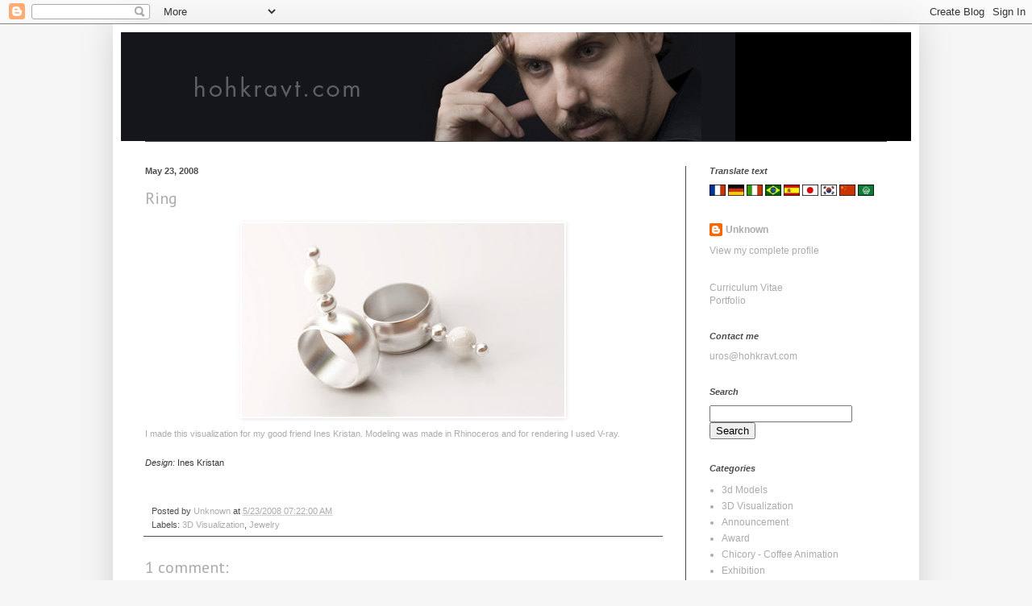

--- FILE ---
content_type: text/html; charset=UTF-8
request_url: https://uros-hohkravt.blogspot.com/2008/05/ring.html
body_size: 12292
content:
<!DOCTYPE html>
<html class='v2' dir='ltr' lang='en-US'>
<head>
<link href='https://www.blogger.com/static/v1/widgets/335934321-css_bundle_v2.css' rel='stylesheet' type='text/css'/>
<meta content='width=1100' name='viewport'/>
<meta content='text/html; charset=UTF-8' http-equiv='Content-Type'/>
<meta content='blogger' name='generator'/>
<link href='https://uros-hohkravt.blogspot.com/favicon.ico' rel='icon' type='image/x-icon'/>
<link href='http://uros-hohkravt.blogspot.com/2008/05/ring.html' rel='canonical'/>
<link rel="alternate" type="application/atom+xml" title="HOHKRAVT.COM - Atom" href="https://uros-hohkravt.blogspot.com/feeds/posts/default" />
<link rel="alternate" type="application/rss+xml" title="HOHKRAVT.COM - RSS" href="https://uros-hohkravt.blogspot.com/feeds/posts/default?alt=rss" />
<link rel="service.post" type="application/atom+xml" title="HOHKRAVT.COM - Atom" href="https://www.blogger.com/feeds/2736407594384848338/posts/default" />

<link rel="alternate" type="application/atom+xml" title="HOHKRAVT.COM - Atom" href="https://uros-hohkravt.blogspot.com/feeds/4488764773728426757/comments/default" />
<!--Can't find substitution for tag [blog.ieCssRetrofitLinks]-->
<link href='https://blogger.googleusercontent.com/img/b/R29vZ2xl/AVvXsEgG16_2wkaYfp5DTcYusM0bI3ste99trcoyCmN7vkl_q259g_9psgDaQg9gA5QVS9yuTQD5R-FsfesqPs_E5Xeo-QlTTNf0GBQKoY8Ysm17vFAbtdUHz8gGj_DKmikHW1XlGUpqsGVOrhrs/s400/ring.jpg' rel='image_src'/>
<meta content='http://uros-hohkravt.blogspot.com/2008/05/ring.html' property='og:url'/>
<meta content='Ring' property='og:title'/>
<meta content='I made this visualization for my good friend Ines Kristan. Modeling was made in Rhinoceros  and for rendering I used V-ray . Design:  Ines K...' property='og:description'/>
<meta content='https://blogger.googleusercontent.com/img/b/R29vZ2xl/AVvXsEgG16_2wkaYfp5DTcYusM0bI3ste99trcoyCmN7vkl_q259g_9psgDaQg9gA5QVS9yuTQD5R-FsfesqPs_E5Xeo-QlTTNf0GBQKoY8Ysm17vFAbtdUHz8gGj_DKmikHW1XlGUpqsGVOrhrs/w1200-h630-p-k-no-nu/ring.jpg' property='og:image'/>
<title>HOHKRAVT.COM: Ring</title>
<style type='text/css'>@font-face{font-family:'PT Sans';font-style:normal;font-weight:400;font-display:swap;src:url(//fonts.gstatic.com/s/ptsans/v18/jizaRExUiTo99u79D0-ExcOPIDUg-g.woff2)format('woff2');unicode-range:U+0460-052F,U+1C80-1C8A,U+20B4,U+2DE0-2DFF,U+A640-A69F,U+FE2E-FE2F;}@font-face{font-family:'PT Sans';font-style:normal;font-weight:400;font-display:swap;src:url(//fonts.gstatic.com/s/ptsans/v18/jizaRExUiTo99u79D0aExcOPIDUg-g.woff2)format('woff2');unicode-range:U+0301,U+0400-045F,U+0490-0491,U+04B0-04B1,U+2116;}@font-face{font-family:'PT Sans';font-style:normal;font-weight:400;font-display:swap;src:url(//fonts.gstatic.com/s/ptsans/v18/jizaRExUiTo99u79D0yExcOPIDUg-g.woff2)format('woff2');unicode-range:U+0100-02BA,U+02BD-02C5,U+02C7-02CC,U+02CE-02D7,U+02DD-02FF,U+0304,U+0308,U+0329,U+1D00-1DBF,U+1E00-1E9F,U+1EF2-1EFF,U+2020,U+20A0-20AB,U+20AD-20C0,U+2113,U+2C60-2C7F,U+A720-A7FF;}@font-face{font-family:'PT Sans';font-style:normal;font-weight:400;font-display:swap;src:url(//fonts.gstatic.com/s/ptsans/v18/jizaRExUiTo99u79D0KExcOPIDU.woff2)format('woff2');unicode-range:U+0000-00FF,U+0131,U+0152-0153,U+02BB-02BC,U+02C6,U+02DA,U+02DC,U+0304,U+0308,U+0329,U+2000-206F,U+20AC,U+2122,U+2191,U+2193,U+2212,U+2215,U+FEFF,U+FFFD;}</style>
<style id='page-skin-1' type='text/css'><!--
/*
-----------------------------------------------
Blogger Template Style
Name:     Simple
Designer: Blogger
URL:      www.blogger.com
----------------------------------------------- */
/* Content
----------------------------------------------- */
body {
font: normal normal 12px Arial, Tahoma, Helvetica, FreeSans, sans-serif;
color: #ababab;
background: #f6f6f6 none repeat scroll top left;
padding: 0 40px 40px 40px;
}
html body .region-inner {
min-width: 0;
max-width: 100%;
width: auto;
}
h2 {
font-size: 22px;
}
a:link {
text-decoration:none;
color: #ababab;
}
a:visited {
text-decoration:none;
color: #0078d5;
}
a:hover {
text-decoration:underline;
color: #4eabff;
}
.body-fauxcolumn-outer .fauxcolumn-inner {
background: transparent none repeat scroll top left;
_background-image: none;
}
.body-fauxcolumn-outer .cap-top {
position: absolute;
z-index: 1;
height: 400px;
width: 100%;
}
.body-fauxcolumn-outer .cap-top .cap-left {
width: 100%;
background: transparent none repeat-x scroll top left;
_background-image: none;
}
.content-outer {
-moz-box-shadow: 0 0 40px rgba(0, 0, 0, .15);
-webkit-box-shadow: 0 0 5px rgba(0, 0, 0, .15);
-goog-ms-box-shadow: 0 0 10px #333333;
box-shadow: 0 0 40px rgba(0, 0, 0, .15);
margin-bottom: 1px;
}
.content-inner {
padding: 10px 10px;
}
.content-inner {
background-color: #ffffff;
}
/* Header
----------------------------------------------- */
.header-outer {
background: #000000 none repeat-x scroll 0 -400px;
_background-image: none;
}
.Header h1 {
font: normal normal 60px Arial, Tahoma, Helvetica, FreeSans, sans-serif;
color: #ffffff;
text-shadow: -1px -1px 1px rgba(0, 0, 0, .2);
}
.Header h1 a {
color: #ffffff;
}
.Header .description {
font-size: 140%;
color: #ababab;
}
.header-inner .Header .titlewrapper {
padding: 22px 30px;
}
.header-inner .Header .descriptionwrapper {
padding: 0 30px;
}
/* Tabs
----------------------------------------------- */
.tabs-inner .section:first-child {
border-top: 1px solid #4a4a4a;
}
.tabs-inner .section:first-child ul {
margin-top: -1px;
border-top: 1px solid #4a4a4a;
border-left: 0 solid #4a4a4a;
border-right: 0 solid #4a4a4a;
}
.tabs-inner .widget ul {
background: #3a3a3a none repeat-x scroll 0 -800px;
_background-image: none;
border-bottom: 1px solid #4a4a4a;
margin-top: 0;
margin-left: -30px;
margin-right: -30px;
}
.tabs-inner .widget li a {
display: inline-block;
padding: .6em 1em;
font: normal normal 14px Arial, Tahoma, Helvetica, FreeSans, sans-serif;
color: #9b9b9b;
border-left: 1px solid #ffffff;
border-right: 0 solid #4a4a4a;
}
.tabs-inner .widget li:first-child a {
border-left: none;
}
.tabs-inner .widget li.selected a, .tabs-inner .widget li a:hover {
color: #ffffff;
background-color: #000000;
text-decoration: none;
}
/* Columns
----------------------------------------------- */
.main-outer {
border-top: 0 solid #4a4a4a;
}
.fauxcolumn-left-outer .fauxcolumn-inner {
border-right: 1px solid #4a4a4a;
}
.fauxcolumn-right-outer .fauxcolumn-inner {
border-left: 1px solid #4a4a4a;
}
/* Headings
----------------------------------------------- */
div.widget > h2,
div.widget h2.title {
margin: 0 0 1em 0;
font: italic bold 11px Arial, Tahoma, Helvetica, FreeSans, sans-serif;
color: #4d4d4d;
}
/* Widgets
----------------------------------------------- */
.widget .zippy {
color: #9b9b9b;
text-shadow: 2px 2px 1px rgba(0, 0, 0, .1);
}
.widget .popular-posts ul {
list-style: none;
}
/* Posts
----------------------------------------------- */
h2.date-header {
font: normal bold 11px Arial, Tahoma, Helvetica, FreeSans, sans-serif;
}
.date-header span {
background-color: transparent;
color: #4d4d4d;
padding: inherit;
letter-spacing: inherit;
margin: inherit;
}
.main-inner {
padding-top: 30px;
padding-bottom: 30px;
}
.main-inner .column-center-inner {
padding: 0 15px;
}
.main-inner .column-center-inner .section {
margin: 0 15px;
}
.post {
margin: 0 0 25px 0;
}
h3.post-title, .comments h4 {
font: normal normal 20px PT Sans;
margin: .75em 0 0;
}
.post-body {
font-size: 110%;
line-height: 1.4;
position: relative;
}
.post-body img, .post-body .tr-caption-container, .Profile img, .Image img,
.BlogList .item-thumbnail img {
padding: 0;
background: transparent;
border: 1px solid transparent;
-moz-box-shadow: 1px 1px 5px rgba(0, 0, 0, .1);
-webkit-box-shadow: 1px 1px 5px rgba(0, 0, 0, .1);
box-shadow: 1px 1px 5px rgba(0, 0, 0, .1);
}
.post-body img, .post-body .tr-caption-container {
padding: 1px;
}
.post-body .tr-caption-container {
color: #3a3a3a;
}
.post-body .tr-caption-container img {
padding: 0;
background: transparent;
border: none;
-moz-box-shadow: 0 0 0 rgba(0, 0, 0, .1);
-webkit-box-shadow: 0 0 0 rgba(0, 0, 0, .1);
box-shadow: 0 0 0 rgba(0, 0, 0, .1);
}
.post-header {
margin: 0 0 1.5em;
line-height: 1.6;
font-size: 90%;
}
.post-footer {
margin: 20px -2px 0;
padding: 5px 10px;
color: #4d4d4d;
background-color: #ffffff;
border-bottom: 1px solid #4d4d4d;
line-height: 1.6;
font-size: 90%;
}
#comments .comment-author {
padding-top: 1.5em;
border-top: 1px solid #4a4a4a;
background-position: 0 1.5em;
}
#comments .comment-author:first-child {
padding-top: 0;
border-top: none;
}
.avatar-image-container {
margin: .2em 0 0;
}
#comments .avatar-image-container img {
border: 1px solid transparent;
}
/* Comments
----------------------------------------------- */
.comments .comments-content .icon.blog-author {
background-repeat: no-repeat;
background-image: url([data-uri]);
}
.comments .comments-content .loadmore a {
border-top: 1px solid #9b9b9b;
border-bottom: 1px solid #9b9b9b;
}
.comments .comment-thread.inline-thread {
background-color: #ffffff;
}
.comments .continue {
border-top: 2px solid #9b9b9b;
}
/* Accents
---------------------------------------------- */
.section-columns td.columns-cell {
border-left: 1px solid #4a4a4a;
}
.blog-pager {
background: transparent none no-repeat scroll top center;
}
.blog-pager-older-link, .home-link,
.blog-pager-newer-link {
background-color: #ffffff;
padding: 5px;
}
.footer-outer {
border-top: 0 dashed #bbbbbb;
}
/* Mobile
----------------------------------------------- */
body.mobile  {
background-size: auto;
}
.mobile .body-fauxcolumn-outer {
background: transparent none repeat scroll top left;
}
.mobile .body-fauxcolumn-outer .cap-top {
background-size: 100% auto;
}
.mobile .content-outer {
-webkit-box-shadow: 0 0 3px rgba(0, 0, 0, .15);
box-shadow: 0 0 3px rgba(0, 0, 0, .15);
}
.mobile .tabs-inner .widget ul {
margin-left: 0;
margin-right: 0;
}
.mobile .post {
margin: 0;
}
.mobile .main-inner .column-center-inner .section {
margin: 0;
}
.mobile .date-header span {
padding: 0.1em 10px;
margin: 0 -10px;
}
.mobile h3.post-title {
margin: 0;
}
.mobile .blog-pager {
background: transparent none no-repeat scroll top center;
}
.mobile .footer-outer {
border-top: none;
}
.mobile .main-inner, .mobile .footer-inner {
background-color: #ffffff;
}
.mobile-index-contents {
color: #ababab;
}
.mobile-link-button {
background-color: #ababab;
}
.mobile-link-button a:link, .mobile-link-button a:visited {
color: #ffffff;
}
.mobile .tabs-inner .section:first-child {
border-top: none;
}
.mobile .tabs-inner .PageList .widget-content {
background-color: #000000;
color: #ffffff;
border-top: 1px solid #4a4a4a;
border-bottom: 1px solid #4a4a4a;
}
.mobile .tabs-inner .PageList .widget-content .pagelist-arrow {
border-left: 1px solid #4a4a4a;
}

--></style>
<style id='template-skin-1' type='text/css'><!--
body {
min-width: 1000px;
}
.content-outer, .content-fauxcolumn-outer, .region-inner {
min-width: 1000px;
max-width: 1000px;
_width: 1000px;
}
.main-inner .columns {
padding-left: 0;
padding-right: 280px;
}
.main-inner .fauxcolumn-center-outer {
left: 0;
right: 280px;
/* IE6 does not respect left and right together */
_width: expression(this.parentNode.offsetWidth -
parseInt("0") -
parseInt("280px") + 'px');
}
.main-inner .fauxcolumn-left-outer {
width: 0;
}
.main-inner .fauxcolumn-right-outer {
width: 280px;
}
.main-inner .column-left-outer {
width: 0;
right: 100%;
margin-left: -0;
}
.main-inner .column-right-outer {
width: 280px;
margin-right: -280px;
}
#layout {
min-width: 0;
}
#layout .content-outer {
min-width: 0;
width: 800px;
}
#layout .region-inner {
min-width: 0;
width: auto;
}
body#layout div.add_widget {
padding: 8px;
}
body#layout div.add_widget a {
margin-left: 32px;
}
--></style>
<link href='https://www.blogger.com/dyn-css/authorization.css?targetBlogID=2736407594384848338&amp;zx=a3062c67-78d3-49e6-96b8-4fa3c07ff601' media='none' onload='if(media!=&#39;all&#39;)media=&#39;all&#39;' rel='stylesheet'/><noscript><link href='https://www.blogger.com/dyn-css/authorization.css?targetBlogID=2736407594384848338&amp;zx=a3062c67-78d3-49e6-96b8-4fa3c07ff601' rel='stylesheet'/></noscript>
<meta name='google-adsense-platform-account' content='ca-host-pub-1556223355139109'/>
<meta name='google-adsense-platform-domain' content='blogspot.com'/>

</head>
<body class='loading variant-dark'>
<div class='navbar section' id='navbar' name='Navbar'><div class='widget Navbar' data-version='1' id='Navbar1'><script type="text/javascript">
    function setAttributeOnload(object, attribute, val) {
      if(window.addEventListener) {
        window.addEventListener('load',
          function(){ object[attribute] = val; }, false);
      } else {
        window.attachEvent('onload', function(){ object[attribute] = val; });
      }
    }
  </script>
<div id="navbar-iframe-container"></div>
<script type="text/javascript" src="https://apis.google.com/js/platform.js"></script>
<script type="text/javascript">
      gapi.load("gapi.iframes:gapi.iframes.style.bubble", function() {
        if (gapi.iframes && gapi.iframes.getContext) {
          gapi.iframes.getContext().openChild({
              url: 'https://www.blogger.com/navbar/2736407594384848338?po\x3d4488764773728426757\x26origin\x3dhttps://uros-hohkravt.blogspot.com',
              where: document.getElementById("navbar-iframe-container"),
              id: "navbar-iframe"
          });
        }
      });
    </script><script type="text/javascript">
(function() {
var script = document.createElement('script');
script.type = 'text/javascript';
script.src = '//pagead2.googlesyndication.com/pagead/js/google_top_exp.js';
var head = document.getElementsByTagName('head')[0];
if (head) {
head.appendChild(script);
}})();
</script>
</div></div>
<div class='body-fauxcolumns'>
<div class='fauxcolumn-outer body-fauxcolumn-outer'>
<div class='cap-top'>
<div class='cap-left'></div>
<div class='cap-right'></div>
</div>
<div class='fauxborder-left'>
<div class='fauxborder-right'></div>
<div class='fauxcolumn-inner'>
</div>
</div>
<div class='cap-bottom'>
<div class='cap-left'></div>
<div class='cap-right'></div>
</div>
</div>
</div>
<div class='content'>
<div class='content-fauxcolumns'>
<div class='fauxcolumn-outer content-fauxcolumn-outer'>
<div class='cap-top'>
<div class='cap-left'></div>
<div class='cap-right'></div>
</div>
<div class='fauxborder-left'>
<div class='fauxborder-right'></div>
<div class='fauxcolumn-inner'>
</div>
</div>
<div class='cap-bottom'>
<div class='cap-left'></div>
<div class='cap-right'></div>
</div>
</div>
</div>
<div class='content-outer'>
<div class='content-cap-top cap-top'>
<div class='cap-left'></div>
<div class='cap-right'></div>
</div>
<div class='fauxborder-left content-fauxborder-left'>
<div class='fauxborder-right content-fauxborder-right'></div>
<div class='content-inner'>
<header>
<div class='header-outer'>
<div class='header-cap-top cap-top'>
<div class='cap-left'></div>
<div class='cap-right'></div>
</div>
<div class='fauxborder-left header-fauxborder-left'>
<div class='fauxborder-right header-fauxborder-right'></div>
<div class='region-inner header-inner'>
<div class='header section' id='header' name='Header'><div class='widget Header' data-version='1' id='Header1'>
<div id='header-inner'>
<a href='https://uros-hohkravt.blogspot.com/' style='display: block'>
<img alt='HOHKRAVT.COM' height='135px; ' id='Header1_headerimg' src='https://blogger.googleusercontent.com/img/b/R29vZ2xl/AVvXsEjU2kSpKBQz5nztAOP2wxpOa6EIR6OAGKEkKQeR_c-Fe7yXo7B2r62wD-DExeNk8UnXM46ljEDhlt4MktvlsqiO0USJkszCHjWkzEq1mC2uqf0qXQThI_onkdnT0odSvTQqpg6ZIewGsW0G/s1600-r/display.jpg' style='display: block' width='762px; '/>
</a>
</div>
</div></div>
</div>
</div>
<div class='header-cap-bottom cap-bottom'>
<div class='cap-left'></div>
<div class='cap-right'></div>
</div>
</div>
</header>
<div class='tabs-outer'>
<div class='tabs-cap-top cap-top'>
<div class='cap-left'></div>
<div class='cap-right'></div>
</div>
<div class='fauxborder-left tabs-fauxborder-left'>
<div class='fauxborder-right tabs-fauxborder-right'></div>
<div class='region-inner tabs-inner'>
<div class='tabs no-items section' id='crosscol' name='Cross-Column'></div>
<div class='tabs no-items section' id='crosscol-overflow' name='Cross-Column 2'></div>
</div>
</div>
<div class='tabs-cap-bottom cap-bottom'>
<div class='cap-left'></div>
<div class='cap-right'></div>
</div>
</div>
<div class='main-outer'>
<div class='main-cap-top cap-top'>
<div class='cap-left'></div>
<div class='cap-right'></div>
</div>
<div class='fauxborder-left main-fauxborder-left'>
<div class='fauxborder-right main-fauxborder-right'></div>
<div class='region-inner main-inner'>
<div class='columns fauxcolumns'>
<div class='fauxcolumn-outer fauxcolumn-center-outer'>
<div class='cap-top'>
<div class='cap-left'></div>
<div class='cap-right'></div>
</div>
<div class='fauxborder-left'>
<div class='fauxborder-right'></div>
<div class='fauxcolumn-inner'>
</div>
</div>
<div class='cap-bottom'>
<div class='cap-left'></div>
<div class='cap-right'></div>
</div>
</div>
<div class='fauxcolumn-outer fauxcolumn-left-outer'>
<div class='cap-top'>
<div class='cap-left'></div>
<div class='cap-right'></div>
</div>
<div class='fauxborder-left'>
<div class='fauxborder-right'></div>
<div class='fauxcolumn-inner'>
</div>
</div>
<div class='cap-bottom'>
<div class='cap-left'></div>
<div class='cap-right'></div>
</div>
</div>
<div class='fauxcolumn-outer fauxcolumn-right-outer'>
<div class='cap-top'>
<div class='cap-left'></div>
<div class='cap-right'></div>
</div>
<div class='fauxborder-left'>
<div class='fauxborder-right'></div>
<div class='fauxcolumn-inner'>
</div>
</div>
<div class='cap-bottom'>
<div class='cap-left'></div>
<div class='cap-right'></div>
</div>
</div>
<!-- corrects IE6 width calculation -->
<div class='columns-inner'>
<div class='column-center-outer'>
<div class='column-center-inner'>
<div class='main section' id='main' name='Main'><div class='widget Blog' data-version='1' id='Blog1'>
<div class='blog-posts hfeed'>

          <div class="date-outer">
        
<h2 class='date-header'><span>May 23, 2008</span></h2>

          <div class="date-posts">
        
<div class='post-outer'>
<div class='post hentry uncustomized-post-template' itemprop='blogPost' itemscope='itemscope' itemtype='http://schema.org/BlogPosting'>
<meta content='https://blogger.googleusercontent.com/img/b/R29vZ2xl/AVvXsEgG16_2wkaYfp5DTcYusM0bI3ste99trcoyCmN7vkl_q259g_9psgDaQg9gA5QVS9yuTQD5R-FsfesqPs_E5Xeo-QlTTNf0GBQKoY8Ysm17vFAbtdUHz8gGj_DKmikHW1XlGUpqsGVOrhrs/s400/ring.jpg' itemprop='image_url'/>
<meta content='2736407594384848338' itemprop='blogId'/>
<meta content='4488764773728426757' itemprop='postId'/>
<a name='4488764773728426757'></a>
<h3 class='post-title entry-title' itemprop='name'>
Ring
</h3>
<div class='post-header'>
<div class='post-header-line-1'></div>
</div>
<div class='post-body entry-content' id='post-body-4488764773728426757' itemprop='description articleBody'>
<a href="https://blogger.googleusercontent.com/img/b/R29vZ2xl/AVvXsEgG16_2wkaYfp5DTcYusM0bI3ste99trcoyCmN7vkl_q259g_9psgDaQg9gA5QVS9yuTQD5R-FsfesqPs_E5Xeo-QlTTNf0GBQKoY8Ysm17vFAbtdUHz8gGj_DKmikHW1XlGUpqsGVOrhrs/s1600-h/ring.jpg" onblur="try {parent.deselectBloggerImageGracefully();} catch(e) {}"><img alt="" border="0" id="BLOGGER_PHOTO_ID_5203441964244044146" src="https://blogger.googleusercontent.com/img/b/R29vZ2xl/AVvXsEgG16_2wkaYfp5DTcYusM0bI3ste99trcoyCmN7vkl_q259g_9psgDaQg9gA5QVS9yuTQD5R-FsfesqPs_E5Xeo-QlTTNf0GBQKoY8Ysm17vFAbtdUHz8gGj_DKmikHW1XlGUpqsGVOrhrs/s400/ring.jpg" style="margin: 0px auto 10px; display: block; text-align: center; cursor: pointer;" /></a><span style="font-size:85%;"><span style="font-family:arial;">I made this visualization for my good friend Ines Kristan. Modeling was made in <a href="http://www.rhino3d.com/">Rhinoceros</a> and for rendering I used <a href="http://www.chaosgroup.com/en/2/index.html">V-ray</a>.<br /><br /><span style="font-style: italic; color: rgb(51, 51, 51);">Design:</span><span style="color: rgb(51, 51, 51);"> Ines Kristan</span><br /><br /></span></span>
<div style='clear: both;'></div>
</div>
<div class='post-footer'>
<div class='post-footer-line post-footer-line-1'>
<span class='post-author vcard'>
Posted by
<span class='fn' itemprop='author' itemscope='itemscope' itemtype='http://schema.org/Person'>
<meta content='https://www.blogger.com/profile/12469821318103233706' itemprop='url'/>
<a class='g-profile' href='https://www.blogger.com/profile/12469821318103233706' rel='author' title='author profile'>
<span itemprop='name'>Unknown</span>
</a>
</span>
</span>
<span class='post-timestamp'>
at
<meta content='http://uros-hohkravt.blogspot.com/2008/05/ring.html' itemprop='url'/>
<a class='timestamp-link' href='https://uros-hohkravt.blogspot.com/2008/05/ring.html' rel='bookmark' title='permanent link'><abbr class='published' itemprop='datePublished' title='2008-05-23T07:22:00+02:00'>5/23/2008 07:22:00 AM</abbr></a>
</span>
<span class='post-comment-link'>
</span>
<span class='post-icons'>
<span class='item-control blog-admin pid-1366316514'>
<a href='https://www.blogger.com/post-edit.g?blogID=2736407594384848338&postID=4488764773728426757&from=pencil' title='Edit Post'>
<img alt='' class='icon-action' height='18' src='https://resources.blogblog.com/img/icon18_edit_allbkg.gif' width='18'/>
</a>
</span>
</span>
<div class='post-share-buttons goog-inline-block'>
</div>
</div>
<div class='post-footer-line post-footer-line-2'>
<span class='post-labels'>
Labels:
<a href='https://uros-hohkravt.blogspot.com/search/label/3D%20Visualization' rel='tag'>3D Visualization</a>,
<a href='https://uros-hohkravt.blogspot.com/search/label/Jewelry' rel='tag'>Jewelry</a>
</span>
</div>
<div class='post-footer-line post-footer-line-3'>
<span class='post-location'>
</span>
</div>
</div>
</div>
<div class='comments' id='comments'>
<a name='comments'></a>
<h4>1 comment:</h4>
<div id='Blog1_comments-block-wrapper'>
<dl class='avatar-comment-indent' id='comments-block'>
<dt class='comment-author ' id='c7680314809376674491'>
<a name='c7680314809376674491'></a>
<div class="avatar-image-container vcard"><span dir="ltr"><a href="https://www.blogger.com/profile/10561008286443964427" target="" rel="nofollow" onclick="" class="avatar-hovercard" id="av-7680314809376674491-10561008286443964427"><img src="https://resources.blogblog.com/img/blank.gif" width="35" height="35" class="delayLoad" style="display: none;" longdesc="//blogger.googleusercontent.com/img/b/R29vZ2xl/AVvXsEh3Bkra6QvnLZ81MuvyMcJcWAGHVOHShp5Cu7G8x87kXZK5fZeHTRCp5GmKZtmEETOo5cH-rmu8ghT-gf_5JIVWh0Q4lCGL0XHp38xHikLa2dwc5sKd7ubMsWAyhUW0EF8/s45-c/logoanim.gif" alt="" title="Andrew Glazebrook">

<noscript><img src="//blogger.googleusercontent.com/img/b/R29vZ2xl/AVvXsEh3Bkra6QvnLZ81MuvyMcJcWAGHVOHShp5Cu7G8x87kXZK5fZeHTRCp5GmKZtmEETOo5cH-rmu8ghT-gf_5JIVWh0Q4lCGL0XHp38xHikLa2dwc5sKd7ubMsWAyhUW0EF8/s45-c/logoanim.gif" width="35" height="35" class="photo" alt=""></noscript></a></span></div>
<a href='https://www.blogger.com/profile/10561008286443964427' rel='nofollow'>Andrew Glazebrook</a>
said...
</dt>
<dd class='comment-body' id='Blog1_cmt-7680314809376674491'>
<p>
Lovely work ! Really superb render
</p>
</dd>
<dd class='comment-footer'>
<span class='comment-timestamp'>
<a href='https://uros-hohkravt.blogspot.com/2008/05/ring.html?showComment=1221874080000#c7680314809376674491' title='comment permalink'>
9/20/2008 3:28 AM
</a>
<span class='item-control blog-admin pid-1704590570'>
<a class='comment-delete' href='https://www.blogger.com/comment/delete/2736407594384848338/7680314809376674491' title='Delete Comment'>
<img src='https://resources.blogblog.com/img/icon_delete13.gif'/>
</a>
</span>
</span>
</dd>
</dl>
</div>
<p class='comment-footer'>
<a href='https://www.blogger.com/comment/fullpage/post/2736407594384848338/4488764773728426757' onclick=''>Post a Comment</a>
</p>
</div>
</div>

        </div></div>
      
</div>
<div class='blog-pager' id='blog-pager'>
<span id='blog-pager-newer-link'>
<a class='blog-pager-newer-link' href='https://uros-hohkravt.blogspot.com/2008/05/my-diploma-paper.html' id='Blog1_blog-pager-newer-link' title='Newer Post'>Newer Post</a>
</span>
<span id='blog-pager-older-link'>
<a class='blog-pager-older-link' href='https://uros-hohkravt.blogspot.com/2008/05/vray-glass.html' id='Blog1_blog-pager-older-link' title='Older Post'>Older Post</a>
</span>
<a class='home-link' href='https://uros-hohkravt.blogspot.com/'>Home</a>
</div>
<div class='clear'></div>
<div class='post-feeds'>
<div class='feed-links'>
Subscribe to:
<a class='feed-link' href='https://uros-hohkravt.blogspot.com/feeds/4488764773728426757/comments/default' target='_blank' type='application/atom+xml'>Post Comments (Atom)</a>
</div>
</div>
</div></div>
</div>
</div>
<div class='column-left-outer'>
<div class='column-left-inner'>
<aside>
</aside>
</div>
</div>
<div class='column-right-outer'>
<div class='column-right-inner'>
<aside>
<div class='sidebar section' id='sidebar-right-1'><div class='widget HTML' data-version='1' id='HTML2'>
<h2 class='title'>Translate text</h2>
<div class='widget-content'>
<form action="http://www.google.com/translate">

<script language="JavaScript">
<!--
document.write ("<input name=u value="+location.href+" type=hidden>")
// -->
</script>

<input value="en" name="hl" type="hidden"/>

<input value="UTF8" name="ie" type="hidden"/>

<input value="" name="langpair" type="hidden"/>

<input onclick="this.form.langpair.value=this.value" title="French" value="en|fr" type="image" height="14" src="http://photos1.blogger.com/img/43/1633/320/13539949_e76af75976.jpg" width="20" name="langpair"/>

<input onclick="this.form.langpair.value=this.value" title="German" value="en|de" type="image" height="14" src="http://photos1.blogger.com/img/43/1633/320/13539933_041ca1eda2.jpg" width="20" name="langpair"/>

<input onclick="this.form.langpair.value=this.value" title="Italian" value="en|it" type="image" height="14" src="http://photos1.blogger.com/img/43/1633/320/13539953_0384ccecf9.jpg" width="20" name="langpair"/>

<input onclick="this.form.langpair.value=this.value" title="Portuguese" value="en|pt" type="image" height="14" src="http://photos1.blogger.com/img/43/1633/320/13539966_0d09b410b5.jpg" width="20" name="langpair"/>

<input onclick="this.form.langpair.value=this.value" title="Spanish" value="en|es" type="image" height="14" src="http://photos1.blogger.com/img/43/1633/320/13539946_2fabed0dbf.jpg" width="20" name="langpair"/>

<input onclick="this.form.langpair.value=this.value" title="Japanese" value="en|ja" type="image" height="14" src="http://photos1.blogger.com/img/43/1633/320/13539955_925e6683c8.jpg" width="20" name="langpair"/>

<input onclick="this.form.langpair.value=this.value" title="Korean" value="en|ko" type="image" height="14" src="http://photos1.blogger.com/img/43/1633/320/13539958_3c3b482c95.jpg" width="20" name="langpair"/>

<input onclick="this.form.langpair.value=this.value" title="Chinese Simplified" value="en|zh-CN" type="image" height="14" src="http://photos1.blogger.com/img/43/1633/320/14324441_5ca5ce3423.jpg" width="20" name="langpair"/>

<input onclick="this.form.langpair.value=this.value" title="Arabic" value="en|ar" type="image" height="14" src="http://photos1.blogger.com/blogger/3709/485/1600/arabic-flag.gif" width="20" name="langpair2"/>
</form>
</div>
<div class='clear'></div>
</div><div class='widget Profile' data-version='1' id='Profile1'>
<div class='widget-content'>
<dl class='profile-datablock'>
<dt class='profile-data'>
<a class='profile-name-link g-profile' href='https://www.blogger.com/profile/12469821318103233706' rel='author' style='background-image: url(//www.blogger.com/img/logo-16.png);'>
Unknown
</a>
</dt>
<dd class='profile-data'>
</dd>
</dl>
<a class='profile-link' href='https://www.blogger.com/profile/12469821318103233706' rel='author'>View my complete profile</a>
<div class='clear'></div>
</div>
</div><div class='widget HTML' data-version='1' id='HTML11'>
<div class='widget-content'>
<a href="http://www.shrani.si/f/j/Eq/2osaz1QI/curriculum-vitae.pdf">Curriculum Vitae</a>
<br/>
<a href="http://hohkravt.carbonmade.com/">Portfolio</a>
<br/>
</div>
<div class='clear'></div>
</div><div class='widget HTML' data-version='1' id='HTML8'>
<h2 class='title'>Contact me</h2>
<div class='widget-content'>
<a href="mailto:uros@hohkravt.com" 
>uros@hohkravt.com</a>
</div>
<div class='clear'></div>
</div><div class='widget HTML' data-version='1' id='HTML1'>
<h2 class='title'>Search</h2>
<div class='widget-content'>
<div class="widget-content"><form id="searchblog" action="/search" 
style="display: inline;" method="get"><input id="search-box" name="q" 
size="20" type="text"/><input id="search-btn" value="Search" 
type="submit"/></form></div>
</div>
<div class='clear'></div>
</div><div class='widget Label' data-version='1' id='Label1'>
<h2>Categories</h2>
<div class='widget-content list-label-widget-content'>
<ul>
<li>
<a dir='ltr' href='https://uros-hohkravt.blogspot.com/search/label/3d%20Models'>3d Models</a>
</li>
<li>
<a dir='ltr' href='https://uros-hohkravt.blogspot.com/search/label/3D%20Visualization'>3D Visualization</a>
</li>
<li>
<a dir='ltr' href='https://uros-hohkravt.blogspot.com/search/label/Announcement'>Announcement</a>
</li>
<li>
<a dir='ltr' href='https://uros-hohkravt.blogspot.com/search/label/Award'>Award</a>
</li>
<li>
<a dir='ltr' href='https://uros-hohkravt.blogspot.com/search/label/Chicory%20-%20Coffee%20Animation'>Chicory - Coffee Animation</a>
</li>
<li>
<a dir='ltr' href='https://uros-hohkravt.blogspot.com/search/label/Exhibition'>Exhibition</a>
</li>
<li>
<a dir='ltr' href='https://uros-hohkravt.blogspot.com/search/label/Graphic%20design'>Graphic design</a>
</li>
<li>
<a dir='ltr' href='https://uros-hohkravt.blogspot.com/search/label/Jewelry'>Jewelry</a>
</li>
<li>
<a dir='ltr' href='https://uros-hohkravt.blogspot.com/search/label/Lectures'>Lectures</a>
</li>
<li>
<a dir='ltr' href='https://uros-hohkravt.blogspot.com/search/label/Making%20of'>Making of</a>
</li>
<li>
<a dir='ltr' href='https://uros-hohkravt.blogspot.com/search/label/Media'>Media</a>
</li>
<li>
<a dir='ltr' href='https://uros-hohkravt.blogspot.com/search/label/News'>News</a>
</li>
<li>
<a dir='ltr' href='https://uros-hohkravt.blogspot.com/search/label/PDF%20document'>PDF document</a>
</li>
<li>
<a dir='ltr' href='https://uros-hohkravt.blogspot.com/search/label/Photography'>Photography</a>
</li>
<li>
<a dir='ltr' href='https://uros-hohkravt.blogspot.com/search/label/Product%20design'>Product design</a>
</li>
<li>
<a dir='ltr' href='https://uros-hohkravt.blogspot.com/search/label/Sculpture'>Sculpture</a>
</li>
<li>
<a dir='ltr' href='https://uros-hohkravt.blogspot.com/search/label/Sketch'>Sketch</a>
</li>
<li>
<a dir='ltr' href='https://uros-hohkravt.blogspot.com/search/label/Tutorials'>Tutorials</a>
</li>
<li>
<a dir='ltr' href='https://uros-hohkravt.blogspot.com/search/label/Video'>Video</a>
</li>
<li>
<a dir='ltr' href='https://uros-hohkravt.blogspot.com/search/label/Workshop'>Workshop</a>
</li>
<li>
<a dir='ltr' href='https://uros-hohkravt.blogspot.com/search/label/Writing'>Writing</a>
</li>
</ul>
<div class='clear'></div>
</div>
</div><div class='widget LinkList' data-version='1' id='LinkList1'>
<h2>Favorites links</h2>
<div class='widget-content'>
<ul>
<li><a href='http://www.kvadratplus.net/'>KvadratPlus</a></li>
<li><a href='http://www.designboom.com/eng/'>designboom</a></li>
<li><a href='http://www.3dm3.com/'>3DM3</a></li>
<li><a href='http://www.cgtextures.com/'>CGtextures</a></li>
<li><a href='http://www.idasia.org/'>IDasia</a></li>
<li><a href='http://designeast.eu/'>Design East EU</a></li>
<li><a href='http://www.3dtotal.com/'>3dtotal</a></li>
<li><a href='http://www.cgsociety.org/'>CG Society</a></li>
<li><a href='http://www.cgarchitect.com/default.asp'>CGarchitect</a></li>
<li><a href='http://www.idsa.org/'>IDSA</a></li>
<li><a href='http://www.cgarena.com/'>CGArena</a></li>
<li><a href='http://www.conceptart.org/'>Concept art</a></li>
<li><a href='http://www.designsojourn.com/'>Designsojourn</a></li>
<li><a href='http://www.core77.com/'>Core77</a></li>
<li><a href='http://www.vismasters.com/default.cfm'>VisMasters</a></li>
<li><a href='http://www.productdesignforums.com/'>Product design forums</a></li>
</ul>
<div class='clear'></div>
</div>
</div><div class='widget LinkList' data-version='1' id='LinkList2'>
<h2>Must see...</h2>
<div class='widget-content'>
<ul>
<li><a href='http://www.polonai.wordpress.com/'>Polonai</a></li>
<li><a href='http://michaeld2lo.spymac.com/Michael%20DiTullo/DESIGN.html'>Michael DiTullo</a></li>
<li><a href='http://lakehao.home.comcast.net/'>Hao Ke La</a></li>
<li><a href='http://www.keithlango.com/wordpress/'>Klango</a></li>
<li><a href='http://www.animachina.com/'>Animachina</a></li>
<li><a href='http://www.danielsimon.net/'>Danielsimon Studio</a></li>
<li><a href='http://www.dusso.com/index.html'>Dusso</a></li>
<li><a href='http://www.ryanchurch.com/index.htm'>RyanChurch</a></li>
<li><a href='http://www.toyfon.com/default.htm'>Tommy Forsgreen</a></li>
<li><a href='http://www.goodbrush.com/'>Goodbrush</a></li>
<li><a href='http://www.tactoo.com/'>Jan Čtvrtník</a></li>
<li><a href='http://www.imaginismstudios.com/home.html'>Imaginism Studios</a></li>
<li><a href='http://brookbanham.tripod.com/sketches/'>Brook Banham</a></li>
<li><a href='http://www.maltehammerbeck.de/Seiten/projects.html'>Malte Hammerbeck</a></li>
</ul>
<div class='clear'></div>
</div>
</div><div class='widget BlogArchive' data-version='1' id='BlogArchive1'>
<h2>Archive</h2>
<div class='widget-content'>
<div id='ArchiveList'>
<div id='BlogArchive1_ArchiveList'>
<select id='BlogArchive1_ArchiveMenu'>
<option value=''>Archive</option>
<option value='https://uros-hohkravt.blogspot.com/2012/03/'>March (1)</option>
<option value='https://uros-hohkravt.blogspot.com/2011/03/'>March (1)</option>
<option value='https://uros-hohkravt.blogspot.com/2011/02/'>February (1)</option>
<option value='https://uros-hohkravt.blogspot.com/2011/01/'>January (3)</option>
<option value='https://uros-hohkravt.blogspot.com/2010/02/'>February (1)</option>
<option value='https://uros-hohkravt.blogspot.com/2010/01/'>January (1)</option>
<option value='https://uros-hohkravt.blogspot.com/2009/11/'>November (1)</option>
<option value='https://uros-hohkravt.blogspot.com/2009/09/'>September (2)</option>
<option value='https://uros-hohkravt.blogspot.com/2009/08/'>August (2)</option>
<option value='https://uros-hohkravt.blogspot.com/2009/07/'>July (2)</option>
<option value='https://uros-hohkravt.blogspot.com/2009/06/'>June (2)</option>
<option value='https://uros-hohkravt.blogspot.com/2009/02/'>February (2)</option>
<option value='https://uros-hohkravt.blogspot.com/2008/11/'>November (2)</option>
<option value='https://uros-hohkravt.blogspot.com/2008/10/'>October (3)</option>
<option value='https://uros-hohkravt.blogspot.com/2008/09/'>September (2)</option>
<option value='https://uros-hohkravt.blogspot.com/2008/08/'>August (5)</option>
<option value='https://uros-hohkravt.blogspot.com/2008/07/'>July (1)</option>
<option value='https://uros-hohkravt.blogspot.com/2008/06/'>June (1)</option>
<option value='https://uros-hohkravt.blogspot.com/2008/05/'>May (3)</option>
<option value='https://uros-hohkravt.blogspot.com/2008/04/'>April (2)</option>
<option value='https://uros-hohkravt.blogspot.com/2008/03/'>March (1)</option>
<option value='https://uros-hohkravt.blogspot.com/2008/01/'>January (2)</option>
<option value='https://uros-hohkravt.blogspot.com/2007/12/'>December (1)</option>
<option value='https://uros-hohkravt.blogspot.com/2007/11/'>November (1)</option>
<option value='https://uros-hohkravt.blogspot.com/2007/10/'>October (3)</option>
<option value='https://uros-hohkravt.blogspot.com/2007/09/'>September (4)</option>
<option value='https://uros-hohkravt.blogspot.com/2007/08/'>August (3)</option>
<option value='https://uros-hohkravt.blogspot.com/2007/07/'>July (5)</option>
<option value='https://uros-hohkravt.blogspot.com/2007/06/'>June (2)</option>
<option value='https://uros-hohkravt.blogspot.com/2007/05/'>May (4)</option>
<option value='https://uros-hohkravt.blogspot.com/2007/04/'>April (6)</option>
<option value='https://uros-hohkravt.blogspot.com/2007/03/'>March (11)</option>
<option value='https://uros-hohkravt.blogspot.com/2007/02/'>February (4)</option>
<option value='https://uros-hohkravt.blogspot.com/2007/01/'>January (4)</option>
<option value='https://uros-hohkravt.blogspot.com/2006/11/'>November (1)</option>
<option value='https://uros-hohkravt.blogspot.com/2006/09/'>September (2)</option>
<option value='https://uros-hohkravt.blogspot.com/2006/07/'>July (1)</option>
<option value='https://uros-hohkravt.blogspot.com/2006/05/'>May (2)</option>
<option value='https://uros-hohkravt.blogspot.com/2006/04/'>April (1)</option>
<option value='https://uros-hohkravt.blogspot.com/2006/02/'>February (1)</option>
<option value='https://uros-hohkravt.blogspot.com/2006/01/'>January (1)</option>
<option value='https://uros-hohkravt.blogspot.com/2005/12/'>December (1)</option>
<option value='https://uros-hohkravt.blogspot.com/2005/10/'>October (1)</option>
<option value='https://uros-hohkravt.blogspot.com/2005/09/'>September (1)</option>
<option value='https://uros-hohkravt.blogspot.com/2004/11/'>November (2)</option>
<option value='https://uros-hohkravt.blogspot.com/2004/10/'>October (7)</option>
<option value='https://uros-hohkravt.blogspot.com/2004/09/'>September (1)</option>
<option value='https://uros-hohkravt.blogspot.com/2004/07/'>July (2)</option>
<option value='https://uros-hohkravt.blogspot.com/2003/12/'>December (1)</option>
<option value='https://uros-hohkravt.blogspot.com/2003/05/'>May (1)</option>
<option value='https://uros-hohkravt.blogspot.com/2003/04/'>April (1)</option>
<option value='https://uros-hohkravt.blogspot.com/2003/02/'>February (1)</option>
<option value='https://uros-hohkravt.blogspot.com/2002/10/'>October (1)</option>
<option value='https://uros-hohkravt.blogspot.com/2002/07/'>July (2)</option>
<option value='https://uros-hohkravt.blogspot.com/2002/05/'>May (2)</option>
<option value='https://uros-hohkravt.blogspot.com/2001/11/'>November (2)</option>
<option value='https://uros-hohkravt.blogspot.com/2001/05/'>May (1)</option>
<option value='https://uros-hohkravt.blogspot.com/2000/09/'>September (1)</option>
</select>
</div>
</div>
<div class='clear'></div>
</div>
</div><div class='widget HTML' data-version='1' id='HTML6'>
<div class='widget-content'>
<a href="http://www.feedburner.com/fb/a/emailverifySubmit?feedId=783192">Subscribe to Email</a>
</div>
<div class='clear'></div>
</div><div class='widget HTML' data-version='1' id='HTML4'>
<div class='widget-content'>
<a href="http://feeds.feedburner.com/UrosHohkravt" rel="alternate" type="application/rss+xml"><img alt="" style="vertical-align:middle;border:0" src="https://lh3.googleusercontent.com/blogger_img_proxy/AEn0k_tLqcRM4UqO4ZJIzq9XE9_j3JY0AImYZTmRri1ldrOnFpDzPy9ppnrvEcTze-CcFYIrMXHy-NuE4EWug_RQtoqcRw0Q80FoJWHXPBpkRgWwvfwBta0ba1Z-9Md3Y2I=s0-d"></a>&nbsp;<a href="http://feeds.feedburner.com/UrosHohkravt" rel="alternate" type="application/rss+xml">Subscribe in a reader</a>
</div>
<div class='clear'></div>
</div><div class='widget HTML' data-version='1' id='HTML7'>
<div class='widget-content'>
<embed width="190" src="//www.box.net/static/flash/widget_player.swf" flashvars="subString=folderId=8gkz5t3xpu,color=808080,title=My shared files" wmode="transparent" height="300" type="application/x-shockwave-flash"></embed><br/><font face="Arial" color="#000000" size="1"><a href="http://www.box.net/widget" target="_new">Get your own Box.net widget and share anywhere!</a></font>
</div>
<div class='clear'></div>
</div><div class='widget HTML' data-version='1' id='HTML5'>
<div class='widget-content'>
<script src="//embed.technorati.com/embed/6bfxbhrsqr.js" type="text/javascript"></script>
</div>
<div class='clear'></div>
</div><div class='widget HTML' data-version='1' id='HTML10'>
<div class='widget-content'>
<div id="footer">

<hr width="100%" size="1"/>

<style type="text/css">
verdana {letter-spacing: -0px}
</style>
<font face="verdana" size="1">
<verdana>copyright &#169; Uros Hohkravt. All rights reserved.</verdana>
</font>

</div>
</div>
<div class='clear'></div>
</div></div>
<table border='0' cellpadding='0' cellspacing='0' class='section-columns columns-2'>
<tbody>
<tr>
<td class='first columns-cell'>
<div class='sidebar section' id='sidebar-right-2-1'><div class='widget HTML' data-version='1' id='HTML9'>
<div class='widget-content'>
<!-- Start of StatCounter Code -->
<script type="text/javascript">
var sc_project=2591047; 
var sc_invisible=0; 
var sc_partition=25; 
var sc_security="1b95bd5d"; 
</script>

<script src="//www.statcounter.com/counter/frames.js" type="text/javascript"></script><noscript><div class="statcounter"><a class="statcounter" href="http://www.statcounter.com/"><img alt="free hit counter" src="https://lh3.googleusercontent.com/blogger_img_proxy/AEn0k_tDi1Fhr-waQPZCSW4yF0Dpyiva2aTQHLMgLq0tP94wij_fe5bfEa6pcX49TaaZ34BIhIgzPOQfw1S_kAAiQXP5qgmEKqc6gzuLtiZ_KtaYaUhsb0IHGOLLubJzYI1EATBrFVQ_a2PK8N_0r5fYHb2emEDXkoksFJINPYAjDD21ng=s0-d" class="statcounter"></a></div></noscript>
<!-- End of StatCounter Code -->
</div>
<div class='clear'></div>
</div></div>
</td>
<td class='columns-cell'>
<div class='sidebar no-items section' id='sidebar-right-2-2'></div>
</td>
</tr>
</tbody>
</table>
<div class='sidebar section' id='sidebar-right-3'><div class='widget HTML' data-version='1' id='HTML3'>
<div class='widget-content'>
<p><a href="http://feeds.feedburner.com/UrosHohkravt"><img width="88" style="border:0" alt="" src="https://lh3.googleusercontent.com/blogger_img_proxy/AEn0k_vQI9vuEN5G7a1FZTH4l7DQ60DmoLUkOKga9o3UzR6ffe8zoXoSjvKdrSZU_aaSzXjl6s_VwuH-TojqdHGKxvIYf4uyPpQuyfb_LUKbD6mNzIXcu77VemSe_E6nzZejdM0AQEZ0ZmdVJ7k=s0-d" height="26"></a></p>
</div>
<div class='clear'></div>
</div></div>
</aside>
</div>
</div>
</div>
<div style='clear: both'></div>
<!-- columns -->
</div>
<!-- main -->
</div>
</div>
<div class='main-cap-bottom cap-bottom'>
<div class='cap-left'></div>
<div class='cap-right'></div>
</div>
</div>
<footer>
<div class='footer-outer'>
<div class='footer-cap-top cap-top'>
<div class='cap-left'></div>
<div class='cap-right'></div>
</div>
<div class='fauxborder-left footer-fauxborder-left'>
<div class='fauxborder-right footer-fauxborder-right'></div>
<div class='region-inner footer-inner'>
<div class='foot no-items section' id='footer-1'></div>
<table border='0' cellpadding='0' cellspacing='0' class='section-columns columns-2'>
<tbody>
<tr>
<td class='first columns-cell'>
<div class='foot no-items section' id='footer-2-1'></div>
</td>
<td class='columns-cell'>
<div class='foot no-items section' id='footer-2-2'></div>
</td>
</tr>
</tbody>
</table>
<!-- outside of the include in order to lock Attribution widget -->
<div class='foot section' id='footer-3' name='Footer'><div class='widget Attribution' data-version='1' id='Attribution1'>
<div class='widget-content' style='text-align: center;'>
Simple theme. Powered by <a href='https://www.blogger.com' target='_blank'>Blogger</a>.
</div>
<div class='clear'></div>
</div></div>
</div>
</div>
<div class='footer-cap-bottom cap-bottom'>
<div class='cap-left'></div>
<div class='cap-right'></div>
</div>
</div>
</footer>
<!-- content -->
</div>
</div>
<div class='content-cap-bottom cap-bottom'>
<div class='cap-left'></div>
<div class='cap-right'></div>
</div>
</div>
</div>
<script type='text/javascript'>
    window.setTimeout(function() {
        document.body.className = document.body.className.replace('loading', '');
      }, 10);
  </script>

<script type="text/javascript" src="https://www.blogger.com/static/v1/widgets/2028843038-widgets.js"></script>
<script type='text/javascript'>
window['__wavt'] = 'AOuZoY6M27cyuiWgXsA98W06QmudN8SNdw:1769103236386';_WidgetManager._Init('//www.blogger.com/rearrange?blogID\x3d2736407594384848338','//uros-hohkravt.blogspot.com/2008/05/ring.html','2736407594384848338');
_WidgetManager._SetDataContext([{'name': 'blog', 'data': {'blogId': '2736407594384848338', 'title': 'HOHKRAVT.COM', 'url': 'https://uros-hohkravt.blogspot.com/2008/05/ring.html', 'canonicalUrl': 'http://uros-hohkravt.blogspot.com/2008/05/ring.html', 'homepageUrl': 'https://uros-hohkravt.blogspot.com/', 'searchUrl': 'https://uros-hohkravt.blogspot.com/search', 'canonicalHomepageUrl': 'http://uros-hohkravt.blogspot.com/', 'blogspotFaviconUrl': 'https://uros-hohkravt.blogspot.com/favicon.ico', 'bloggerUrl': 'https://www.blogger.com', 'hasCustomDomain': false, 'httpsEnabled': true, 'enabledCommentProfileImages': true, 'gPlusViewType': 'FILTERED_POSTMOD', 'adultContent': false, 'analyticsAccountNumber': '', 'encoding': 'UTF-8', 'locale': 'en-US', 'localeUnderscoreDelimited': 'en', 'languageDirection': 'ltr', 'isPrivate': false, 'isMobile': false, 'isMobileRequest': false, 'mobileClass': '', 'isPrivateBlog': false, 'isDynamicViewsAvailable': true, 'feedLinks': '\x3clink rel\x3d\x22alternate\x22 type\x3d\x22application/atom+xml\x22 title\x3d\x22HOHKRAVT.COM - Atom\x22 href\x3d\x22https://uros-hohkravt.blogspot.com/feeds/posts/default\x22 /\x3e\n\x3clink rel\x3d\x22alternate\x22 type\x3d\x22application/rss+xml\x22 title\x3d\x22HOHKRAVT.COM - RSS\x22 href\x3d\x22https://uros-hohkravt.blogspot.com/feeds/posts/default?alt\x3drss\x22 /\x3e\n\x3clink rel\x3d\x22service.post\x22 type\x3d\x22application/atom+xml\x22 title\x3d\x22HOHKRAVT.COM - Atom\x22 href\x3d\x22https://www.blogger.com/feeds/2736407594384848338/posts/default\x22 /\x3e\n\n\x3clink rel\x3d\x22alternate\x22 type\x3d\x22application/atom+xml\x22 title\x3d\x22HOHKRAVT.COM - Atom\x22 href\x3d\x22https://uros-hohkravt.blogspot.com/feeds/4488764773728426757/comments/default\x22 /\x3e\n', 'meTag': '', 'adsenseHostId': 'ca-host-pub-1556223355139109', 'adsenseHasAds': false, 'adsenseAutoAds': false, 'boqCommentIframeForm': true, 'loginRedirectParam': '', 'view': '', 'dynamicViewsCommentsSrc': '//www.blogblog.com/dynamicviews/4224c15c4e7c9321/js/comments.js', 'dynamicViewsScriptSrc': '//www.blogblog.com/dynamicviews/6e0d22adcfa5abea', 'plusOneApiSrc': 'https://apis.google.com/js/platform.js', 'disableGComments': true, 'interstitialAccepted': false, 'sharing': {'platforms': [{'name': 'Get link', 'key': 'link', 'shareMessage': 'Get link', 'target': ''}, {'name': 'Facebook', 'key': 'facebook', 'shareMessage': 'Share to Facebook', 'target': 'facebook'}, {'name': 'BlogThis!', 'key': 'blogThis', 'shareMessage': 'BlogThis!', 'target': 'blog'}, {'name': 'X', 'key': 'twitter', 'shareMessage': 'Share to X', 'target': 'twitter'}, {'name': 'Pinterest', 'key': 'pinterest', 'shareMessage': 'Share to Pinterest', 'target': 'pinterest'}, {'name': 'Email', 'key': 'email', 'shareMessage': 'Email', 'target': 'email'}], 'disableGooglePlus': true, 'googlePlusShareButtonWidth': 0, 'googlePlusBootstrap': '\x3cscript type\x3d\x22text/javascript\x22\x3ewindow.___gcfg \x3d {\x27lang\x27: \x27en\x27};\x3c/script\x3e'}, 'hasCustomJumpLinkMessage': false, 'jumpLinkMessage': 'Read more', 'pageType': 'item', 'postId': '4488764773728426757', 'postImageThumbnailUrl': 'https://blogger.googleusercontent.com/img/b/R29vZ2xl/AVvXsEgG16_2wkaYfp5DTcYusM0bI3ste99trcoyCmN7vkl_q259g_9psgDaQg9gA5QVS9yuTQD5R-FsfesqPs_E5Xeo-QlTTNf0GBQKoY8Ysm17vFAbtdUHz8gGj_DKmikHW1XlGUpqsGVOrhrs/s72-c/ring.jpg', 'postImageUrl': 'https://blogger.googleusercontent.com/img/b/R29vZ2xl/AVvXsEgG16_2wkaYfp5DTcYusM0bI3ste99trcoyCmN7vkl_q259g_9psgDaQg9gA5QVS9yuTQD5R-FsfesqPs_E5Xeo-QlTTNf0GBQKoY8Ysm17vFAbtdUHz8gGj_DKmikHW1XlGUpqsGVOrhrs/s400/ring.jpg', 'pageName': 'Ring', 'pageTitle': 'HOHKRAVT.COM: Ring'}}, {'name': 'features', 'data': {}}, {'name': 'messages', 'data': {'edit': 'Edit', 'linkCopiedToClipboard': 'Link copied to clipboard!', 'ok': 'Ok', 'postLink': 'Post Link'}}, {'name': 'template', 'data': {'name': 'Simple', 'localizedName': 'Simple', 'isResponsive': false, 'isAlternateRendering': false, 'isCustom': false, 'variant': 'dark', 'variantId': 'dark'}}, {'name': 'view', 'data': {'classic': {'name': 'classic', 'url': '?view\x3dclassic'}, 'flipcard': {'name': 'flipcard', 'url': '?view\x3dflipcard'}, 'magazine': {'name': 'magazine', 'url': '?view\x3dmagazine'}, 'mosaic': {'name': 'mosaic', 'url': '?view\x3dmosaic'}, 'sidebar': {'name': 'sidebar', 'url': '?view\x3dsidebar'}, 'snapshot': {'name': 'snapshot', 'url': '?view\x3dsnapshot'}, 'timeslide': {'name': 'timeslide', 'url': '?view\x3dtimeslide'}, 'isMobile': false, 'title': 'Ring', 'description': 'I made this visualization for my good friend Ines Kristan. Modeling was made in Rhinoceros  and for rendering I used V-ray . Design:  Ines K...', 'featuredImage': 'https://blogger.googleusercontent.com/img/b/R29vZ2xl/AVvXsEgG16_2wkaYfp5DTcYusM0bI3ste99trcoyCmN7vkl_q259g_9psgDaQg9gA5QVS9yuTQD5R-FsfesqPs_E5Xeo-QlTTNf0GBQKoY8Ysm17vFAbtdUHz8gGj_DKmikHW1XlGUpqsGVOrhrs/s400/ring.jpg', 'url': 'https://uros-hohkravt.blogspot.com/2008/05/ring.html', 'type': 'item', 'isSingleItem': true, 'isMultipleItems': false, 'isError': false, 'isPage': false, 'isPost': true, 'isHomepage': false, 'isArchive': false, 'isLabelSearch': false, 'postId': 4488764773728426757}}]);
_WidgetManager._RegisterWidget('_NavbarView', new _WidgetInfo('Navbar1', 'navbar', document.getElementById('Navbar1'), {}, 'displayModeFull'));
_WidgetManager._RegisterWidget('_HeaderView', new _WidgetInfo('Header1', 'header', document.getElementById('Header1'), {}, 'displayModeFull'));
_WidgetManager._RegisterWidget('_BlogView', new _WidgetInfo('Blog1', 'main', document.getElementById('Blog1'), {'cmtInteractionsEnabled': false, 'lightboxEnabled': true, 'lightboxModuleUrl': 'https://www.blogger.com/static/v1/jsbin/4049919853-lbx.js', 'lightboxCssUrl': 'https://www.blogger.com/static/v1/v-css/828616780-lightbox_bundle.css'}, 'displayModeFull'));
_WidgetManager._RegisterWidget('_HTMLView', new _WidgetInfo('HTML2', 'sidebar-right-1', document.getElementById('HTML2'), {}, 'displayModeFull'));
_WidgetManager._RegisterWidget('_ProfileView', new _WidgetInfo('Profile1', 'sidebar-right-1', document.getElementById('Profile1'), {}, 'displayModeFull'));
_WidgetManager._RegisterWidget('_HTMLView', new _WidgetInfo('HTML11', 'sidebar-right-1', document.getElementById('HTML11'), {}, 'displayModeFull'));
_WidgetManager._RegisterWidget('_HTMLView', new _WidgetInfo('HTML8', 'sidebar-right-1', document.getElementById('HTML8'), {}, 'displayModeFull'));
_WidgetManager._RegisterWidget('_HTMLView', new _WidgetInfo('HTML1', 'sidebar-right-1', document.getElementById('HTML1'), {}, 'displayModeFull'));
_WidgetManager._RegisterWidget('_LabelView', new _WidgetInfo('Label1', 'sidebar-right-1', document.getElementById('Label1'), {}, 'displayModeFull'));
_WidgetManager._RegisterWidget('_LinkListView', new _WidgetInfo('LinkList1', 'sidebar-right-1', document.getElementById('LinkList1'), {}, 'displayModeFull'));
_WidgetManager._RegisterWidget('_LinkListView', new _WidgetInfo('LinkList2', 'sidebar-right-1', document.getElementById('LinkList2'), {}, 'displayModeFull'));
_WidgetManager._RegisterWidget('_BlogArchiveView', new _WidgetInfo('BlogArchive1', 'sidebar-right-1', document.getElementById('BlogArchive1'), {'languageDirection': 'ltr', 'loadingMessage': 'Loading\x26hellip;'}, 'displayModeFull'));
_WidgetManager._RegisterWidget('_HTMLView', new _WidgetInfo('HTML6', 'sidebar-right-1', document.getElementById('HTML6'), {}, 'displayModeFull'));
_WidgetManager._RegisterWidget('_HTMLView', new _WidgetInfo('HTML4', 'sidebar-right-1', document.getElementById('HTML4'), {}, 'displayModeFull'));
_WidgetManager._RegisterWidget('_HTMLView', new _WidgetInfo('HTML7', 'sidebar-right-1', document.getElementById('HTML7'), {}, 'displayModeFull'));
_WidgetManager._RegisterWidget('_HTMLView', new _WidgetInfo('HTML5', 'sidebar-right-1', document.getElementById('HTML5'), {}, 'displayModeFull'));
_WidgetManager._RegisterWidget('_HTMLView', new _WidgetInfo('HTML10', 'sidebar-right-1', document.getElementById('HTML10'), {}, 'displayModeFull'));
_WidgetManager._RegisterWidget('_HTMLView', new _WidgetInfo('HTML9', 'sidebar-right-2-1', document.getElementById('HTML9'), {}, 'displayModeFull'));
_WidgetManager._RegisterWidget('_HTMLView', new _WidgetInfo('HTML3', 'sidebar-right-3', document.getElementById('HTML3'), {}, 'displayModeFull'));
_WidgetManager._RegisterWidget('_AttributionView', new _WidgetInfo('Attribution1', 'footer-3', document.getElementById('Attribution1'), {}, 'displayModeFull'));
</script>
</body>
</html>